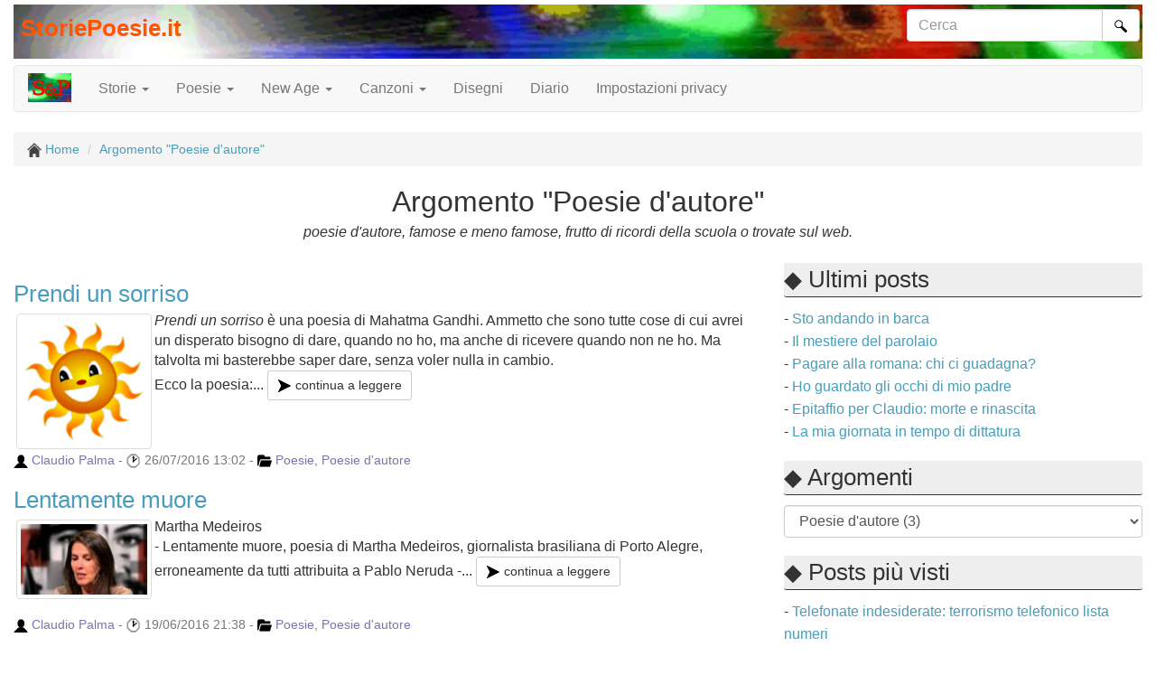

--- FILE ---
content_type: text/html; charset=UTF-8
request_url: https://www.storiepoesie.it/categorie/poesie-d-autore
body_size: 7485
content:
<!doctype html>
<html lang="it">
<head>
	<meta charset="utf-8">
	<title>Argomento &quot;Poesie d'autore&quot; - StoriePoesie.it</title>
	<link rel="canonical" href="https://www.storiepoesie.it/categorie/poesie-d-autore">	
	<meta name="viewport" content="width=device-width, initial-scale=1">
	<link rel="preload" href="https://www.storiepoesie.it/js/bootstrap.min.js" as="script">
	<link rel="preload" href="https://www.storiepoesie.it/img/printer.png" as="image">
	<meta property="og:locale" content="it_IT">
	<meta property="og:type" content="object">
	<meta property="og:title" content="Argomento &quot;Poesie d'autore&quot; - StoriePoesie.it">
	<meta property="og:description" content="Poesie d'autore, famose e meno famose, frutto di ricordi della scuola o trovate sul Web.">
	<meta property="og:url" content="https://www.storiepoesie.it/categorie/poesie-d-autore">
		<meta property="og:site_name" content="StoriePoesie.it">
		<meta property="og:image" content="https://www.storiepoesie.it/img/apple-touch-icon180x180.png">
	<link rel="apple-touch-icon" href="https://www.storiepoesie.it/img/apple-touch-icon76x76.png" sizes="76x76">
	<link rel="apple-touch-icon" href="https://www.storiepoesie.it/img/apple-touch-icon120x120.png" sizes="120x120">
	<link rel="apple-touch-icon" href="https://www.storiepoesie.it/img/apple-touch-icon180x180.png" sizes="180x180">
	<link rel="icon" href="https://www.storiepoesie.it/favicon.ico" type="image/x-icon">
	<link rel="icon" href="https://www.storiepoesie.it/img/logoicon-32x32.png" type="image/png" sizes="32x32">
	<link rel="icon" href="https://www.storiepoesie.it/img/logoicon-96x96.png" type="image/png" sizes="96x96">
	<link rel="image_src" type="image/png" href="https://www.storiepoesie.it/img/apple-touch-icon180x180.png">
		<meta name="twitter:card" content="summary_large_image">
	<meta name="twitter:title" content="Argomento &quot;Poesie d'autore&quot; - StoriePoesie.it">
	<meta name="twitter:description" content="Poesie d'autore, famose e meno famose, frutto di ricordi della scuola o trovate sul Web.">
	<meta name="twitter:image" content="https://www.storiepoesie.it/img/apple-touch-icon180x180.png">
	<link rel="alternate" type="application/rss+xml" title="StoriePoesie.it" href="https://feeds.feedburner.com/Storiepoesieit-scritteColCuore">
	<link rel="stylesheet" href="https://www.storiepoesie.it/css/bootstrap.min.css">
	<script type="text/javascript" src="https://www.storiepoesie.it/js/jquery-1.12.4.min.js"></script>
	<script type="text/javascript" src="https://www.storiepoesie.it/js/bootstrap.min.js"></script>
	<style type="text/css">
	@font-face {font-family: 'Roboto'; font-style: normal; font-weight: 400; src: url('https://www.storiepoesie.it/fonts/roboto-v20-latin-ext_latin-regular.eot'); src: local('Roboto'), local 'Roboto-Regular'), url('https://www.storiepoesie.it/fonts/roboto-v20-latin-ext_latin-regular.eot?#iefix') format('embedded-opentype'), url('https://www.storiepoesie.it/fonts/roboto-v20-latin-ext_latin-regular.woff2') format('woff2'), url('https://www.storiepoesie.it/fonts/roboto-v20-latin-ext_latin-regular.woff') format('woff'), url('https://www.storiepoesie.it/fonts/roboto-v20-latin-ext_latin-regular.ttf') format('truetype'), url('https://www.storiepoesie.it/fonts/roboto-v20-latin-ext_latin-regular.svg#Roboto') format('svg'); }
	@-ms-viewport {width:device-width;} @-webkit-viewport {width:device-width;} @-moz-viewport {width:device-width;} @-ms-viewport {width:device-width;} @-o-viewport {width:device-width;} @viewport {width:device-width;}
	body {font-family: 'Roboto Regular', sans-serif !important;} h1 {font-size:32px;}	h2 {font-size:26px;} h3 {font-size:22px;} h4 {font-size:20px;} h5 {font-size:18px;} h1 {margin:5px auto;} h2 {margin:5px auto;} h3 {margin:5px auto;} h4 {margin:5px auto;} h5 {margin:5px auto;}
	body {padding:0; max-width:1440px; margin:0 auto;} .ilcorpo {padding-top:5px;}
	.logonot {background:url('https://www.storiepoesie.it/img/logoSpNotext.png') no-repeat; background-size: 100%; display:block; height:60px;}
	.logonom {background:url('https://www.storiepoesie.it/img/logoSpNotext.png') no-repeat; display:block; background-size:740px; overflow:hidden; height:60px;}
	img.myresp {width:100%; height:auto;} img.myre55 {width:55%; height:auto;} img.myre65 {width:65%; height:auto;} img.max45 {max-width:450px;} img.max26 {max-width:260px;} img.w180{width:180px;} img.w150{width:150px;} img.mxw7 {max-width:700px; max-height:700px;} img.mxw45 {max-width:450px;} .flsx {float:left;} .fldx {float:right;} .immg {margin:3px;} .imgbra {padding-top:8px;padding-bottom:8px;} img.eor{opacity:1.0; filter:alpha(opacity=100);} img.eor:hover{opacity:0.7; filter:alpha(opacity=70);}
	.altrmm {margin-top:3px;} .altrm8 {margin-top:8px;} .altm2 {margin:2px;} .altrm20 {margin-top:20px;} .lh19 {line-height:1.9;} .lh16 {line-height:1.6;} .adslr {margin:0 auto;} .adsmdx {margin-right: 8px;} .clea {clear:both;} .altml8 {margin-left:8px;}
	.fh1 {font-size:34px;} .fh2 {font-size:26px;} .fh3 {font-size:22px;}
	.sear {float:right; margin-top:5px; margin-right:3px;} .btnreg {margin:5px 0;}
	a.ctt:link, a.ctt:active, a.ctt:visited {color:#77a;} a.ctt:hover {color:#77f;} a.logo:link, a.logo:active, a.logo:visited {color:#f50;} a.logo:hover {color:#f50;}
	.boxads {width:100%; max-height:90px;} .boxdx {border-width:0 0 1px 0; border-style:solid; border-color:#333; background-color:#eee; -moz-border-radius:3px; -webkit-border-radius:3px; border-radius:3px;} .boxst {border-width:0 0 1px 0; border-style:dotted; border-color:#333;} .boxal {border:1px dotted #333;} .nobor {border:0; width:80%; max-width:350px;}
	.curs {cursor:hand; cursor:pointer;} .nocurs {cursor:no-drop; cursor:not-allowed;}
	</style>
		<script type="text/javascript">
	function getWindowSize(doc) { doc = doc || document; var win_w, win_h; if (self.innerHeight) { win_w = self.innerWidth; win_h = self.innerHeight; } else if (doc.documentElement && doc.documentElement.clientHeight) { win_w = doc.documentElement.clientWidth; win_h = doc.documentElement.clientHeight; } else if (doc.body) { win_w = doc.body.clientWidth; win_h = doc.body.clientHeight; } return {'w': win_w, 'h': win_h}; }
	if(navigator.userAgent.match(/IEMobile\/10\.0/)){var msViewportStyle=document.createElement("style");msViewportStyle.appendChild(document.createTextNode("@-ms-viewport{width:auto!important}")),document.querySelector("head").appendChild(msViewportStyle)}
	$(function(){var e=navigator.userAgent,o=e.indexOf("Mozilla/5.0")>-1&&e.indexOf("Android ")>-1&&e.indexOf("AppleWebKit")>-1&&-1===e.indexOf("Chrome");o&&$("select.form-control").removeClass("form-control").css("width","100%")});
	var DimWin = getWindowSize(); var LHref = encodeURIComponent(location.href); var TITrefn = "Argomento &quot;Poesie d'autore&quot; - StoriePoesie.it"; TITref = encodeURIComponent(TITrefn); var DESref = "Titolo del post: Argomento &quot;Poesie d'autore&quot; - StoriePoesie.it"; DESref = encodeURIComponent(DESref); var URLref = "https://www.storiepoesie.it/"; URLref = encodeURIComponent(URLref); var IMGref = "https://www.storiepoesie.it/img/apple-touch-icon180x180.png"; IMGref = encodeURIComponent(IMGref); $(document).ready(function() { $('.whap').on("click", function(e) { if(/Android|webOS|iPhone|iPad|iPod|BlackBerry|IEMobile|Opera Mini/i.test(navigator.userAgent) ) { var article = $(this).attr("data-text"); var weburl = $(this).attr("data-link"); var whats_app_message = encodeURIComponent(article)+" - "+encodeURIComponent(weburl); var whatsapp_url = "whatsapp://send?text="+whats_app_message; window.location.href= whatsapp_url; } else { alert('non stai usando un dispositivo mobile!'); } }); });
	bbtags = new Array('<strong>','</strong>','<em>','</em>','[u]','[/u]','[quote]','[/quote]','[code]','[/code]','[list]','[/list]','[list=]','[/list]','[img]','[/img]','[url]','[/url]','[youtube]','[/youtube]','[vimeo]','[/vimeo]','[url=www.miolink.it]testo[/url]','','','','','','','<!--more-->',''); // 30bbcode
	bbhelpdoc = new Array('grassetto: <strong>testo</strong>','','corsivo: <em>testo</em>','','sottolineato: [u]testo[/u]','','quota: [quote]testo[/quote]','','codice: [code]testo[/code]','','lista puntata: [list][*]testo[/list]','','lista ordinata: [list=1][*]testo[/list]','','immagini: [img]www.sito.it/indirizzoimmagine[/img]','','link: [url]www.miolink.it[/url]','','YouTube: [youtube]link del video YouTube[/youtube]','','Vimeo: [vimeo]link del video Vimeo[/vimeo]','','Carica e Inserisci una foto','Carica foto da computer/tablet/mobile','Carica foto da GalleriaFoto-1','Carica foto da GalleriaFoto-2','Carica foto da GalleriaFoto-3','link: [url=www.miolink.it]testo[/url]','Scatta foto col computer/tablet/mobile','Continua a leggere: &lt;!--more--&gt;',''); // 30help
	</script>
	<!--[if lt IE 9]>
		<script src="https://oss.maxcdn.com/respond/1.4.2/respond.min.js"></script>
		<script src="https://oss.maxcdn.com/html5shiv/3.7.3/html5shiv.min.js"></script>
	<![endif]-->
	<meta name="yandex-verification" content="b6b2cf3368a3eafc" />
</head>

<body>
<div class="container-fluid ilcorpo">


<script type="text/javascript">
// gestcookie
function setCookie(e,t,i){var o=new Date;if(i){o.setTime(o.getTime()+24*i*60*60*1e3);var n="expires="+o.toUTCString();document.cookie=e+"="+t+"; "+n+"; path=/; SameSite=None; Secure"}else{o.setTime(o.getTime()+36e5);var n="expires="+o.toUTCString();document.cookie=e+"="+t+"; "+n+"; path=/; SameSite=None; Secure"}}function getCookie(e){for(var t=e+"=",i=document.cookie.split(";"),o=0;o<i.length;o++){for(var n=i[o];" "==n.charAt(0);)n=n.substring(1);if(0==n.indexOf(t))return n.substring(t.length,n.length)}return""}
// fine gestcookie
if (top.location != self.location) {top.location = self.location;}
</script>

	<header>

	<!-- accesso - login/logout -->
	
<div class="modal fade" id="myModalOut" tabindex="-1" role="dialog" aria-labelledby="myModalLabelOut">
	<div class="modal-dialog modal-sm">
		<div class="modal-content">
			<div class="modal-header">
				<button type="button" class="close" data-dismiss="modal" aria-label="Chiudi"><span aria-hidden="true">&times;</span></button>
				<p class="modal-title" id="myModalLabelOut">Accedi: fai Login</p>
			</div>
			<div class="modal-body">
				<form method="post" action="https://www.storiepoesie.it/" class="form-signin" name="flogin">
					<input type="hidden" name="trasi" value="1">
					<label for="inputUser" class="sr-only">Username</label>
					<input type="text" name="utentef" id="inputUser" class="form-control" placeholder="Username" maxlength="25" required autofocus>
					<label for="inputPassword" class="sr-only">Password</label>
					<input type="password" name="passwuf" id="inputPassword" class="form-control altrmm" placeholder="Password" maxlength="32" required>
					<div class="checkbox pull-left"><label><input type="checkbox" name="permanent" value="1" checked> Ricordami</label></div>
					<p class="pull-right altrm8"><small><a href="https://www.storiepoesie.it/recuperopssw.php" title="Perso la password">&#9670; Perso la password</a></small></p>
					<div class="clearfix"></div>
					<button class="btn btn-lg btn-default btn-block" type="submit" title="Accedi">Accedi</button>
					<p class="pull-right"><small><a href="https://www.storiepoesie.it/contatti.php" title="Contatti">&#9670; Contatti</a></small></p>
				</form>
				<p></p>
			</div>
			<div class="modal-footer">
				<button type="button" class="btn btn-default" data-dismiss="modal">Chiudi</button>
			</div>
		</div>
	</div>
</div>

	<!-- fine accesso - login/logout -->

	<div class="row">
		<div class="col-xs-12 hidden-sm hidden-md hidden-lg">
			<div class="logonom">
				<div class="row">
					<div class="col-xs-12">
						<div class="altrm8 flsx"><strong><a href="https://www.storiepoesie.it/" title="StoriePoesie.it" class="fh3 logo altml8">StoriePoesie.it</a></strong></div>
						<div class="sear"><a href="#collacerca" class="btn btn-default" role="button" data-toggle="collapse" aria-expanded="false" aria-control="collacerca"><img src="https://www.storiepoesie.it/img/cerca.png" width="16" height="16" alt="Cerca"></a></div>
					</div>
				</div>
			</div>
		</div>
		<div class="col-sm-12 hidden-xs">
			<div class="logonot">
				<div class="row">
					<div class="col-sm-3">
						<div class="altrm8"><strong><a href="https://www.storiepoesie.it/" title="StoriePoesie.it" class="fh2 logo altml8">StoriePoesie.it</a></strong></div>
					</div>
					<div class="col-sm-4 col-md-5 col-lg-6 text-right">
						<div class="btn-group hidden-xs btnreg" role="group">
													<!-- <a href="#" class="btn btn-default btn-sm" role="button" data-toggle="modal" data-target="#myModalOut" title="Accedi"><img src="https://www.storiepoesie.it/img/login.png" width="16" height="16" alt="Accedi"> Accedi</a> --> 
												</div>
					</div>
					<div class="col-sm-5 col-md-4 col-lg-3">
						<form method="get" name="sear" class="form-inline sear" action="https://www.storiepoesie.it/cerca/"><div class="form-group"><label for="ricerca" class="sr-only">Cerca</label><div class="input-group"><input type="search" class="form-control" id="ricerca" name="qr" placeholder="Cerca" value="" maxlength="350"><span class="input-group-btn"><button type="submit" class="btn btn-default"><img src="https://www.storiepoesie.it/img/cerca.png" width="16" height="16"></button></span></div></div></form>
					</div>
				</div>
			</div>
		</div>
	</div>
	<div class="clearfix"></div>

	<div class="row hidden-sm hidden-md hidden-lg collapse" id="collacerca">
		<div class="col-xs-12">
			<div class="altrm8"><form method="get" name="sear" class="form-inline searxs" action="https://www.storiepoesie.it/cerca/"><div class="form-group"><label for="ricerca" class="sr-only">Cerca</label><div class="input-group"><input type="search" class="form-control" id="ricerca" name="qr" placeholder="Cerca" value="" maxlength="350"><span class="input-group-btn"><button type="submit" class="btn btn-default"><img src="https://www.storiepoesie.it/img/cerca.png" width="16" height="16"></button></span></div></div></form></div>
			<div class="clearfix"></div>
		</div>
	</div>
	<div class="clearfix"></div>

		<div class="row">
		<div class="col-xs-12 text-center">
					</div>
	</div>
	<div class="clearfix altrmm"></div>
	
		<nav class="navbar navbar-default altrmm" role="navigation">
		<div class="container-fluid">
			<div class="navbar-header">
				<button type="button" class="navbar-toggle collapsed" data-toggle="collapse" title="Menu" data-target="#myNavbar">
					<span class="sr-only">Apri menu</span>
					<span class="icon-bar"></span>
					<span class="icon-bar"></span>
					<span class="icon-bar"></span>
				</button>
				<a class="navbar-brand imgbra" href="https://www.storiepoesie.it/" title="StoriePoesie.it"><img src="https://www.storiepoesie.it/img/logoStPo32.png" width="48" height="32" border="0" alt="StoriePoesie.it"></a>
									<!-- login modal no -->
							</div>
			<div class="collapse navbar-collapse" id="myNavbar">
				<ul class="nav navbar-nav">
					<li class="dropdown">
						<a href="#" title="Storie" class="dropdown-toggle" data-toggle="dropdown" role="button">Storie <span class="caret"></span></a>
						<ul class="dropdown-menu">
							<li><a href="https://www.storiepoesie.it/categorie/storie" title="Storie">Storie</a></li>
							<li><a href="https://www.storiepoesie.it/categorie/inchieste" title="Inchieste">Inchieste</a></li>
							<li><a href="https://www.storiepoesie.it/categorie/mobbing" title="Mobbing">Mobbing</a></li>
						</ul>
					</li>
					<li class="dropdown">
						<a href="#" title="Poesie" class="dropdown-toggle" data-toggle="dropdown" role="button">Poesie <span class="caret"></span></a>
						<ul class="dropdown-menu">
							<li><a href="https://www.storiepoesie.it/categorie/poesie" title="Poesie">Poesie</a></li>
							<li><a href="https://www.storiepoesie.it/categorie/poesie-damore" title="Poesie d'amore">Poesie d'amore</a></li>
							<li><a href="https://www.storiepoesie.it/categorie/poesie-d-autore" title="Poesie d'autore">Poesie d'autore</a></li>
						</ul>
					</li>
					<li class="dropdown">
						<a href="#" title="New Age" class="dropdown-toggle" data-toggle="dropdown" role="button">New Age <span class="caret"></span></a>
						<ul class="dropdown-menu">
							<li><a href="https://www.storiepoesie.it/categorie/newage" title="New Age">New Age</a></li>
							<li><a href="https://www.storiepoesie.it/categorie/tecnologia" title="Tecnologia">Tecnologia</a></li>
						</ul>
					</li>
					<li class="dropdown">
						<a href="#" title="Canzoni" class="dropdown-toggle" data-toggle="dropdown" role="button">Canzoni <span class="caret"></span></a>
						<ul class="dropdown-menu">
							<li><a href="https://www.storiepoesie.it/categorie/canzoni" title="Canzoni">Canzoni</a></li>
							<li><a href="https://www.storiepoesie.it/categorie/canzoni-d-autore" title="Canzoni d'autore">Canzoni d'autore</a></li>
						</ul>
					</li>
					<li><a href="https://www.storiepoesie.it/categorie/disegni" title="Disegni">Disegni</a></li>
					<li><a href="https://www.storiepoesie.it/categorie/diario" title="Diario">Diario</a></li>
					<li><a href="#" role="button" data-toggle="modal" data-target="#myModalGDPR" title="Impostazioni privacy">Impostazioni privacy</a></li>
									</ul>
			</div>
		</div>
	</nav>	<div class="clearfix"></div>

	<ol class="breadcrumb" itemscope itemtype="http://schema.org/BreadcrumbList">
		<li class="small" itemprop="itemListElement" itemscope itemtype="http://schema.org/ListItem"><a href="https://www.storiepoesie.it/" itemprop="item" title="Homepage"><img src="https://www.storiepoesie.it/img/home.png" itemprop="image" alt="Homepage" width="16" height="16"> <span itemprop="name">Home</span></a><meta itemprop="position" content="1"></li>
		<li class="small" itemprop="itemListElement" itemscope itemtype="http://schema.org/ListItem"><a href="https://www.storiepoesie.it/categorie/poesie-d-autore" itemprop="item" title="Argomento &quot;Poesie d'autore&quot;"><span itemprop="name">Argomento &quot;Poesie d'autore&quot;</span></a><meta itemprop="position" content="2"></li>	</ol>

		<h1 class="text-center">Argomento &quot;Poesie d'autore&quot;</h1>
	<div class="text-center"><em>poesie d'autore, famose e meno famose, frutto di ricordi della scuola o trovate sul web. <small></small></em></div>
	<div class="clearfix altrm20"></div>
	
	<!--	<div class="row">
		<div class="col-xs-12 text-center"> -->
			<!--		</div>
	</div> -->
	<div class="clearfix altrmm"></div>
	
	</header>
	<section>
	<div class="row">
		<div class="col-xs-12 col-md-8">


		<div class="altrm20">
			<article>
			<header>
			<h2><a href="https://www.storiepoesie.it/poesie/prendi-un-sorriso/1030" title="Prendi un sorriso">Prendi un sorriso</a></h2>
			</header>
		<a href="https://www.storiepoesie.it/poesie/prendi-un-sorriso/1030" title="Prendi un sorriso"><img src="https://www.storiepoesie.it/userpix/2016/07/ilsole-th.png" class="immg img-thumbnail flsx w150 eor" alt="ilsole che sorride"></a><p><em>Prendi un sorriso</em> è una poesia di Mahatma Gandhi. Ammetto che sono tutte cose di cui avrei un disperato bisogno di dare, quando no ho, ma anche di ricevere quando non ne ho. Ma talvolta mi basterebbe saper dare, senza voler nulla in cambio.
<br>
Ecco la poesia:...
			<strong><a href="https://www.storiepoesie.it/poesie/prendi-un-sorriso/1030" class="btn btn-default btn-sm" role="button" title="continua a leggere: Prendi un sorriso"><img src="https://www.storiepoesie.it/img/fredsblk.png" width="16" height="16"> continua a leggere</a></strong></p>

			<br clear="all">
			<footer>
			<div class="small text-muted"><a href="" title="autore" onclick="return false;"><img src="https://www.storiepoesie.it/img/user.png" width="16" height="16"></a> <a href="https://www.storiepoesie.it/autor/1" title="tutti gli articoli di Claudio Palma" class="ctt">Claudio Palma</a> - <a href="" title="data pubblicazione" onclick="return false;"><img src="https://www.storiepoesie.it/img/automatic.png" width="16" height="16"></a> 26/07/2016 13:02 - <a href="" title="argomento (o categoria)" onclick="return false;"><img src="https://www.storiepoesie.it/img/categ.png" width="16" height="16"></a>
 <a href="https://www.storiepoesie.it/categorie/poesie" title="Poesie" class="ctt">Poesie</a>,  <a href="https://www.storiepoesie.it/categorie/poesie-d-autore" title="Poesie d'autore" class="ctt">Poesie d'autore</a>			</div>
			</footer>

			</article>
		</div>


		<div class="altrm20">
			<article>
			<header>
			<h2><a href="https://www.storiepoesie.it/poesie/lentamente-muore/993" title="Lentamente muore">Lentamente muore</a></h2>
			</header>
		<a href="https://www.storiepoesie.it/poesie/lentamente-muore/993" title="Lentamente muore"><img src="https://www.storiepoesie.it/userpix/2016/06/marthamedeiros-th.jpg" class="immg img-thumbnail flsx w150 eor" alt="Lentamente muore"></a><p>Martha Medeiros
<br>
- Lentamente muore, poesia di Martha Medeiros, giornalista brasiliana di Porto Alegre, erroneamente da tutti attribuita a Pablo Neruda -...
			<strong><a href="https://www.storiepoesie.it/poesie/lentamente-muore/993" class="btn btn-default btn-sm" role="button" title="continua a leggere: Lentamente muore"><img src="https://www.storiepoesie.it/img/fredsblk.png" width="16" height="16"> continua a leggere</a></strong></p>

			<br clear="all">
			<footer>
			<div class="small text-muted"><a href="" title="autore" onclick="return false;"><img src="https://www.storiepoesie.it/img/user.png" width="16" height="16"></a> <a href="https://www.storiepoesie.it/autor/1" title="tutti gli articoli di Claudio Palma" class="ctt">Claudio Palma</a> - <a href="" title="data pubblicazione" onclick="return false;"><img src="https://www.storiepoesie.it/img/automatic.png" width="16" height="16"></a> 19/06/2016 21:38 - <a href="" title="argomento (o categoria)" onclick="return false;"><img src="https://www.storiepoesie.it/img/categ.png" width="16" height="16"></a>
 <a href="https://www.storiepoesie.it/categorie/poesie" title="Poesie" class="ctt">Poesie</a>,  <a href="https://www.storiepoesie.it/categorie/poesie-d-autore" title="Poesie d'autore" class="ctt">Poesie d'autore</a>			</div>
			</footer>

			</article>
		</div>


			<div class="altrm20"></div>
			<div class="row">
				<div class="col-xs-12 text-center">
		
				</div>
			</div>
			<div class="clearfix"></div>
		
		<div class="altrm20">
			<article>
			<header>
			<h2><a href="https://www.storiepoesie.it/poesie/le-golose/917" title="Le golose">Le golose</a></h2>
			</header>
		<a href="https://www.storiepoesie.it/poesie/le-golose/917" title="Le golose"><img src="https://www.storiepoesie.it/userpix/2015/03/womaneatcake-th.jpg" class="immg img-thumbnail flsx w150 eor" alt="donna mangia pasticcino"></a><p>(Le golose, di Guido Gozzano)
<br>
Io sono innamorato di tutte le signore
<br>
che mangiano le paste nelle confetterie....
			<strong><a href="https://www.storiepoesie.it/poesie/le-golose/917" class="btn btn-default btn-sm" role="button" title="continua a leggere: Le golose"><img src="https://www.storiepoesie.it/img/fredsblk.png" width="16" height="16"> continua a leggere</a></strong></p>

			<br clear="all">
			<footer>
			<div class="small text-muted"><a href="" title="autore" onclick="return false;"><img src="https://www.storiepoesie.it/img/user.png" width="16" height="16"></a> <a href="https://www.storiepoesie.it/autor/1" title="tutti gli articoli di Claudio Palma" class="ctt">Claudio Palma</a> - <a href="" title="data pubblicazione" onclick="return false;"><img src="https://www.storiepoesie.it/img/automatic.png" width="16" height="16"></a> 10/03/2015 14:43 - <a href="" title="argomento (o categoria)" onclick="return false;"><img src="https://www.storiepoesie.it/img/categ.png" width="16" height="16"></a>
 <a href="https://www.storiepoesie.it/categorie/poesie" title="Poesie" class="ctt">Poesie</a>,  <a href="https://www.storiepoesie.it/categorie/poesie-d-autore" title="Poesie d'autore" class="ctt">Poesie d'autore</a>			</div>
			</footer>

			</article>
		</div>


		</div>
<!-- column right -->
		<div class="col-xs-12 col-md-4">
			<p class="boxdx hdx fh2">&#9670; Ultimi posts</p>
			<ul class="list-unstyled lh16">

			<li>- <a href="https://www.storiepoesie.it/poesie/sto-andando-in-barca/1171" title="Sto andando in barca">Sto andando in barca</a></li>
		
			<li>- <a href="https://www.storiepoesie.it/poesie/il-mestiere-del-parolaio/1170" title="Il mestiere del parolaio">Il mestiere del parolaio</a></li>
		
			<li>- <a href="https://www.storiepoesie.it/diario/pagare-alla-romana-chi-ci-guadagna/1169" title="Pagare alla romana: chi ci guadagna?">Pagare alla romana: chi ci guadagna?</a></li>
		
			<li>- <a href="https://www.storiepoesie.it/poesie/ho-guardato-gli-occhi-di-mio-padre/1168" title="Ho guardato gli occhi di mio padre">Ho guardato gli occhi di mio padre</a></li>
		
			<li>- <a href="https://www.storiepoesie.it/newage/epitaffio-per-claudio-morte-e-rinascita/1167" title="Epitaffio per Claudio: morte e rinascita">Epitaffio per Claudio: morte e rinascita</a></li>
		
			<li>- <a href="https://www.storiepoesie.it/diario/la-mia-giornata-in-tempo-di-dittatura/1166" title="La mia giornata in tempo di dittatura">La mia giornata in tempo di dittatura</a></li>
					</ul>

			<div class="altrm20">
							</div>

			<p class="boxdx hdx altrm20 fh2">&#9670; Argomenti</p>
			<select class="form-control" id="arg" onchange="onArgChange();">
				<option value="">Scegli un argomento</option>

				<option  value="https://www.storiepoesie.it/categorie/storie">Storie (41)</option>
		
				<option  value="https://www.storiepoesie.it/categorie/poesie">Poesie (69)</option>
		
				<option  value="https://www.storiepoesie.it/categorie/diario">Diario (12)</option>
		
				<option  value="https://www.storiepoesie.it/categorie/canzoni">Canzoni (4)</option>
		
				<option  value="https://www.storiepoesie.it/categorie/disegni">Disegni (48)</option>
		
				<option  value="https://www.storiepoesie.it/categorie/newage">Newage (38)</option>
		
				<option  value="https://www.storiepoesie.it/categorie/inchieste">Inchieste (25)</option>
		
				<option  value="https://www.storiepoesie.it/categorie/foto">Foto (4)</option>
		
				<option  value="https://www.storiepoesie.it/categorie/mobbing">Mobbing (5)</option>
		
				<option  value="https://www.storiepoesie.it/categorie/canzoni-d-autore">Canzoni d'autore (4)</option>
		
				<option  value="https://www.storiepoesie.it/categorie/poesie-damore">Poesie d'amore (19)</option>
		
				<option selected value="https://www.storiepoesie.it/categorie/poesie-d-autore">Poesie d'autore (3)</option>
		
				<option  value="https://www.storiepoesie.it/categorie/tecnologia">Tecnologia (2)</option>
					</select>

<script type="text/javascript">
function onArgChange() {
	var dropdown = document.getElementById("arg");
	if (dropdown.value > '')
	{location.href = dropdown.value;}
}
</script>


			<p class="boxdx hdx altrm20 fh2">&#9670; Posts pi&ugrave; visti</p>
			<ul class="list-unstyled lh16">

			<li>- <a href="https://www.storiepoesie.it/mobbing/elenco-telefonate-indesiderate-ovvero-terrorismo-telefonico/1052" title="Telefonate indesiderate: terrorismo telefonico lista numeri">Telefonate indesiderate: terrorismo telefonico lista numeri</a></li>
	
			<li>- <a href="https://www.storiepoesie.it/poesie/sul-mio-cuore/259" title="Sul mio cuore">Sul mio cuore</a></li>
	
			<li>- <a href="https://www.storiepoesie.it/disegni/disegni-a-matita-disegno-bocca/1136" title="Disegni a matita: disegno bocca">Disegni a matita: disegno bocca</a></li>
	
			<li>- <a href="https://www.storiepoesie.it/poesie/via-del-colle-serenata-di-paese/167" title="Via del Colle - serenata di paese">Via del Colle - serenata di paese</a></li>
	
			<li>- <a href="https://www.storiepoesie.it/inchieste/dittatura-come-inizia-e-come-combatterla/1161" title="Dittatura: come inizia e come combatterla">Dittatura: come inizia e come combatterla</a></li>
	
			<li>- <a href="https://www.storiepoesie.it/inchieste/scie-chimiche-che-cambiano-clima-nuvole-e-pioggia/387" title="Scie chimiche che cambiano clima nuvole e pioggia">Scie chimiche che cambiano clima nuvole e pioggia</a></li>
	
			<li>- <a href="https://www.storiepoesie.it/disegni/disegni-a-matita-disegno-gatto/1138" title="Disegni a matita: disegno gatto">Disegni a matita: disegno gatto</a></li>
	
			<li>- <a href="https://www.storiepoesie.it/storie/il-leone-solitario-e-gli-avvoltoi/1053" title="Il leone solitario e gli avvoltoi">Il leone solitario e gli avvoltoi</a></li>
				</ul>

			<div class="altrm20">
							</div>

			<p class="boxdx hdx altrm20 fh2">&#9670; Su Facebook</p>
			<strong><a href="https://www.facebook.com/Storiepoesie.it" target="_blank" title="StoriePoesie.it su Facebook">StoriePoesie.it su Facebook</a></strong>

			<p class="boxdx hdx altrm20 fh2">&#9670; Statistiche</p>
			<table class="nobor">
			<tbody>
						<tr><td class="text-left">Totale visitatori:</td>	<td class="text-right">892338</td></tr>
			<tr><td class="text-left">Visitatori ora:</td>	<td class="text-right">3</td></tr>
			<tr><td class="text-right">di cui connessi:</td>	<td class="text-right">0</td></tr>
			</tbody>
			</table>

			<p class="boxdx hdx altrm20 fh2">&#9670; <a href="https://www.storiepoesie.it/sitemap.php" title="Mappa del sito">Mappa del sito</p>

			<div class="altrm20">
							</div>

		</div>
	</div>
	<div class="clearfix"></div>
	
	<div class="row altrm20">
		<div class="col-xs-12">
			
<!-- coda -->
<footer>


<div class="panel panel-info altrmm">
	<div class="panel-title">
		<div class="text-center">
			<small><a href="https://www.storiepoesie.it/termini-e-condizioni.php" title="termini e condizioni">Termini e condizioni</a> | <a href="https://www.storiepoesie.it/privacy.php" title="privacy">Privacy &amp; Cookie</a> | <a href="#" role="button" data-toggle="modal" data-target="#myModalGDPR" title="Impostazioni privacy">Impostazioni privacy</a> | <a href="https://www.storiepoesie.it/contatti.php" title="contatti">Contatti</a></small>
		</div>
	</div>
</div>

<p class="text-center">
	<span class="text-muted">&copy; Copyright 2003-2025 Storiepoesie.it - Tutti i diritti riservati</span>
</p>
<div class="altrm20"></div>

</footer>

<div class="modal fade" id="myModalGDPR" tabindex="-1" role="dialog" aria-labelledby="myModalLabelGDPR">
	<div class="modal-dialog modal-sm">
		<div class="modal-content">
			<div class="modal-header">
				<button type="button" class="close" data-dismiss="modal" aria-label="Chiudi"><span aria-hidden="true">&times;</span></button>
				<p class="modal-title" id="myModalLabelGDPR">Impostazioni privacy</p>
			</div>
			<div class="modal-body">
				Questo sito web utilizza solo cookies tecnici, per i quali non è richiesto consenso. Per maggiori dettagli visita questo link: <a href="https://www.storiepoesie.it/privacy.php">Privacy policy, Cookie law e GDPR</a>
			</div>
			<div class="modal-footer">
				<button type="button" class="btn btn-default" data-dismiss="modal">Chiudi</button>
			</div>
		</div>
	</div>
</div>

<!-- <script type="text/javascript" src="js/jscookie2.js"></script> -->
<!-- <script src="js/adblock-relief.js" type="text/javascript"></script> -->
<script type="text/javascript">
/*	IKIcookie.loadCookieBanner(
	'Usiamo cookies per migliorare la tua navigazione, per statistiche visite e per mostrare pubblicità. I nostri partner pubblicitari possono mostrarti pubblicità personalizzata: puoi prestare, rifiutare o modificare il tuo consenso in qualunque momento nella pagina Cookie Policy, oppure puoi acconsentire cliccando su Accetta o chiudendo questa informativa.',
	'Accetta',
	'Più info',
	'https://www.storiepoesie.it/privacy.php',
	true
	); */

	$(function () {
		$('[data-toggle="tooltip"]').tooltip()
		$('[data-toggle="popover"]').popover()
	});
	$('#myModalOut').on('shown.bs.modal', function () {
		$('#inputUser').focus()
	});
	function TypeMsg(idtp) {
		mytp = document.getElementById(idtp).value;
		document.getElementById("tpsm").innerHTML = '<em>'+mytp+'</em>';
	}
	
	// controlli browser anti-ads Brave e DuckDuckgo
	function isBrave() {
		if (window.navigator.brave != undefined) 
		{
			if (window.navigator.brave.isBrave.name == "isBrave") 
			{	return true;	} 
			else 
			{	return false;	}
		}
		else
		{	return false;	}
	}

	function isDuck() {
		var ua = window.navigator.userAgent;
		return ua.indexOf("DuckDuckGo/") !== -1;
	}
	if (isBrave() === true)
	{	window.location.href = 'https://www.storiepoesie.it/accessobloccato.php';	}
	if (isDuck() === true)
	{	window.location.href = 'https://www.storiepoesie.it/accessobloccato.php';	}

	/* controlli per altri adblock
	if(document.getElementById('xEuizCSfnHJD'))
	{	var lamarianna = 0;	}
	else 
	{	window.location.href = 'https://www.storiepoesie.it/accessobloccato.php';	} */
</script>
		</div>
	</div>
	</section>
</div>
</body>
</html>